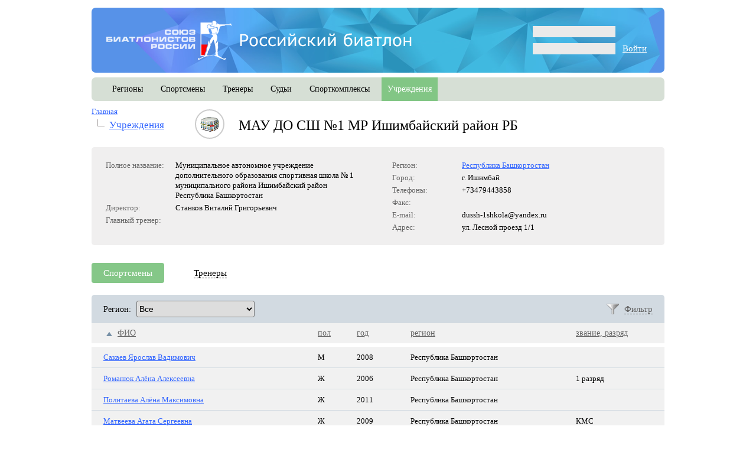

--- FILE ---
content_type: text/html; charset=utf-8
request_url: http://base.biathlonrus.com/institution/card/sort/fullname_up/id/6CEA7376-7F1E-4787-8C6D-237ADECE913B/show_tab/athlete_list
body_size: 11517
content:
<!DOCTYPE html PUBLIC "-//W3C//DTD XHTML 1.0 Strict//EN" "http://www.w3.org/TR/xhtml1/DTD/xhtml1-strict.dtd">
<html>
  <head>
      <meta http-equiv="Content-Type" content="text/html; charset=utf-8" />
      <meta name="title" content="Российский биатлон" />
<meta name="language" content="ru" />
      <title>Российский биатлон</title>
      <link rel="shortcut icon" href="/favicon.ico" />
      <link rel="stylesheet" type="text/css" media="screen" href="/css/jquery-ui.css?20110117" />
<link rel="stylesheet" type="text/css" media="screen" href="/css/ui-override.css?20110117" />
<link rel="stylesheet" type="text/css" media="screen" href="/css/main.css?201305272" />
<link rel="stylesheet" type="text/css" media="screen" href="/css/rounded.css?20130104" />
<link rel="stylesheet" type="text/css" media="screen" href="/css/person.css?20101103" />
<link rel="stylesheet" type="text/css" media="screen" href="/css/search.css?20101103" />
<link rel="stylesheet" type="text/css" media="screen" href="/css/institution.css?20101103" />
<link rel="stylesheet" type="text/css" media="screen" href="/css/card.css?20101103" />

      <!--[if ie 7]><link rel="stylesheet" type="text/css" media="screen" href="/css/ie7.css" />
<![endif]-->
      <!--[if ie 8]><link rel="stylesheet" type="text/css" media="screen" href="/css/ie8.css" />
<![endif]-->

      <script type="text/javascript" src="/js/jquery-1.9.1.min.js?201009221"></script>
<script type="text/javascript" src="/js/jquery-ui-1.9.2.custom.js?201009221"></script>
<script type="text/javascript" src="/js/jquery.browser.js"></script>
<script type="text/javascript" src="/js/main.js?20101103"></script>

  </head>
  <body>
    <div class="content main-width">
      <div class="header">
        
            <div class="login_form f_right">
      <form name="loginForm" method="post" action="http://base.biathlonrus.com/user/login?1768436156">
        <p class="error">&nbsp;</p>
          
        <div class="field login"><input type="text" name="user_name" value=""/></div>
        
        <div class="field password"><input type="password" name="user_psw"/>&nbsp;&nbsp;&nbsp;&nbsp;<a href='javascript:document.loginForm.submit()' class=white>Войти</a></div>
      </form>
    </div>

        <div class="l-height_reset" style='margin: 13px 0 13px 25px;'>
          <a href="/" title="Главная"><img src='/images/logo_new.png' title='Союз биатлонистов России'/></a>
        </div>

      </div>

      <div class="overhid main_menu">
  
        <div class="menu_item f_left non_active_cell">
      <a href="/region">регионы</a>    </div>
        <div class="menu_item f_left non_active_cell">
      <a href="/athlete">спортсмены</a>    </div>
        <div class="menu_item f_left non_active_cell">
      <a href="/coach">тренеры</a>    </div>
        <div class="menu_item f_left non_active_cell">
      <a href="/referee">судьи</a>    </div>
        <div class="menu_item f_left non_active_cell">
      <a href="/sportcomplex">спорткомплексы</a>    </div>
        <div class="menu_item f_left active_cell">
      <a href="/institution">учреждения</a>    </div>
        
    <!--<a id="assistant_link" class="f_right" href="#assistant"><img src="/images/assistant_icon.png"/></a>-->
    
</div>

<div class="breadcrumbs f_left">
  <ul class="level-1">
    <li>
      <a href="/">Главная</a>      
      <ul class="level-2">
        <li><a href="/institution">учреждения</a></li>
      </ul>
    </li>
  </ul>
</div>

      
<div class="card localorg">

<div class="card-title f_left overhid">
  <div class="f_left icon"><img src="/images/institution_icon32.png" /></div>
  <div class="f_left name">МАУ ДО  СШ №1 МР Ишимбайский район РБ</div>
</div>
<br clear="all" />

  <div class="lgray_rounded head card-head">
            <div class="container overhid">
              <div class="column column-1 f-left">
                <div class="container">
                  <table class="pair-list">
                    <tr>
                      <td class="label">Полное название:</td>
                      <td class="value">Муниципальное автономное учреждение дополнительного образования  спортивная школа № 1 муниципального района Ишимбайский район Республика Башкортостан</td>
                    </tr>
                  
                    <tr>
                      <td class="label">Директор:</td>
                      <td class="value">Станков Виталий Григорьевич      </td>
                    </tr>
                    
                    <tr>
                      <td class="label">Главный тренер:</td>
                      <td class="value">      </td>
                    </tr>
                    
                                        
                  </table>
                </div>
              </div>
              
              <div class="column column-2 f-left">
                <div class="container">
                  <table class="pair-list">
                    <tr>
                      <td class="label">Регион:</td>
                      <td class="value"><a href="/region/details/id/37422CA7-73B3-4570-8383-9FCE277A1DB8">Республика Башкортостан</a></td>
                    </tr>
                    
                    <tr>
                      <td class="label">Город:</td>
                      <td class="value">г. Ишимбай</td>
                    </tr>
                    
                    <tr>
                      <td class="label">Телефоны:</td>
                      <td class="value">+73479443858</td>
                    </tr>
                    
                    <tr>
                      <td class="label">Факс:</td>
                      <td class="value"></td>
                    </tr>
                    
                    <tr>
                      <td class="label">E-mail:</td>
                      <td class="value">dussh-1shkola@yandex.ru</td>
                    </tr>
                    
                    <tr>
                      <td class="label">Адрес:</td>
                      <td class="value">ул. Лесной проезд 1/1</td>
                    </tr>
                  </table>
                </div>
              </div>
            </div>
  </div>
  
		<br /><br />
		<div id="institution_tabs" class="standard_tabs ui-tabs">
			<ul class="ui-tabs-nav">
            				<li class="ui-state-default ui-state-active ui-tabs-selected">
					<div class="container">
                        <a href="/institution/card/id/6CEA7376-7F1E-4787-8C6D-237ADECE913B/show_tab/athlete_list">Спортсмены</a>
                    </div>
				</li>
            				<li class="ui-state-default">
					<div class="container">
                        <a href="/institution/card/id/6CEA7376-7F1E-4787-8C6D-237ADECE913B/show_tab/coach_list">Тренеры</a>
                    </div>
				</li>
                        </ul>
              <div id="athlete_list_page" class="tab_page">
              

<div class="sheet">
  <div class="ui-tabs ui-widget ui-widget-content standard_tabs normal_link">
          <div class="filter overhid">
	<div class="container">
		<div class="f-right show_filter">
			<a href="#" class="interactive" id="filter_form_show" onclick="filterFormShowClick(); return false;">Фильтр</a>
		</div>
    <form action="/institution/card/sort/fullname_up/id/6CEA7376-7F1E-4787-8C6D-237ADECE913B/show_tab/athlete_list" method="post" class="filter"><label for="filter_region_2">Регион:</label>&nbsp;&nbsp;
		<select name="region" id="filter_region_2" onchange="this.form.submit()">
			<option value="0">Все</option>
							<option value="C9ADA297-5D7E-466A-A3B8-5BDEF419A40E">Республика Алтай</option>
								<option value="37422CA7-73B3-4570-8383-9FCE277A1DB8">Республика Башкортостан</option>
								<option value="9D9A99D7-3068-4A4A-9D96-55AC0E035961">Республика Бурятия</option>
								<option value="C52153A0-26B6-450C-9568-6EB640395ABC">Республика Карелия</option>
								<option value="A3BF3FC3-2D87-49D1-9A3C-8F91FDB203FB">Республика Коми</option>
								<option value="EDF1D733-FB2B-4B42-A134-1AE1D9751BFD">Республика Марий Эл</option>
								<option value="3A0BE32D-C1C3-44BA-9CC3-68F44F41720D">Республика Мордовия</option>
								<option value="1D55EDC9-F8CC-48E4-904D-E28B46A94E6F">Республика Саха (Якутия)</option>
								<option value="1E45F8D6-1F90-48F7-B364-F96D0F19B64B">Республика Татарстан</option>
								<option value="D5DAED38-8869-42E3-8F37-64674543F3E6">Удмуртская Республика</option>
								<option value="9F601AE3-7592-4CF8-8BFC-117C53CA7F51">Чувашская Республика</option>
								<option value="E20581BF-4F81-473D-AD2B-B5435BC0D7B8">Алтайский край</option>
								<option value="772D5A49-1C45-445B-A42D-59EA5E524987">Забайкальский край</option>
								<option value="8548DD42-324B-470C-8523-D7BA747E1F31">Камчатский край</option>
								<option value="661C7E16-F676-442D-B370-9053A2668B31">Краснодарский край</option>
								<option value="D66CACCA-2482-47E3-A0CA-C8FF433A1951">Красноярский край</option>
								<option value="4E2E6E56-B78C-428B-98CA-5588A8573DBC">Пермский край</option>
								<option value="2AF4B3BA-0245-45D5-8F65-46B06D075D2A">Хабаровский край</option>
								<option value="D4EB7BAE-D0C1-42B2-BBF2-035E81C014C6">Амурская область</option>
								<option value="43209699-4613-415D-ADEC-4FB54DDEDA43">Архангельская область</option>
								<option value="A6FCEE40-270C-420D-80FC-AE817BACD124">Владимирская область</option>
								<option value="97EA0B98-FFBE-4166-8552-3267817AA808">Вологодская область</option>
								<option value="F670BD17-0385-4580-BE19-D9A0E3FCC034">Воронежская область</option>
								<option value="73AD218C-2B02-4E01-AA8D-916EB6A6CF3B">Ивановская область</option>
								<option value="6757EBEE-2A72-4FCA-9AEB-F186A5388A7A">Иркутская область</option>
								<option value="B1A18904-0FAA-4AD4-8088-99E1AFF13A26">Калужская область</option>
								<option value="16B9653E-2D5E-4132-8007-09D2723D46EE">Кемеровская область-Кузбасс</option>
								<option value="F7F2CAE8-3E22-49C1-B6B9-DE1FFF03ED97">Кировская область</option>
								<option value="DB50F8D6-E6BD-4E2B-8714-6234CFD9E167">Костромская область</option>
								<option value="C0A4A07E-4BD8-4C76-9228-BF80BA65F3B0">Курганская область</option>
								<option value="6FE1B5D8-C1DC-4C0E-B62A-E1B8AABC6C82">Ленинградская область</option>
								<option value="D854483E-3BC9-4903-A64D-21055580F2B0">Московская область</option>
								<option value="C2A6E75F-05C5-4187-8076-69D5BC171F76">Мурманская область</option>
								<option value="499CDD5B-CE7E-440F-B9BD-E9D2427F0E1D">Нижегородская область</option>
								<option value="E902F413-3D55-4D05-BD11-2326BF58D5B3">Новгородская область</option>
								<option value="F83E1A60-5986-4BF5-973D-3F50A06FA3CF">Новосибирская область</option>
								<option value="BCB93D5F-B123-4574-8995-F16113AC4C68">Омская область</option>
								<option value="C606D798-1567-44D6-9DB2-73FCFC035A5A">Оренбургская область</option>
								<option value="9E0DEF3A-3DEB-42D8-871F-C47BDFEA817F">Орловская область</option>
								<option value="C77BC0D0-DC17-4D68-B56C-175DB2AC9A1B">Псковская область</option>
								<option value="633BCEE4-300C-4B70-AE1E-C25E423035DE">Рязанская область</option>
								<option value="3C929218-467F-450F-9567-9958F1B816A8">Самарская область</option>
								<option value="480E302A-BA5B-48C5-991E-553EEC44C5BA">Саратовская область</option>
								<option value="27ED7818-742C-4263-8C45-AF631519765B">Сахалинская область</option>
								<option value="8611F057-A0B7-4219-9092-F0ABECF7C2EF">Свердловская область</option>
								<option value="0EE36D08-BDBE-49AC-BF99-9E66546E523C">Смоленская область</option>
								<option value="CB3BD28C-693A-4287-8B6C-99FE3CE40143">Тамбовская область</option>
								<option value="824D8730-1F86-4E2B-A588-500ED656C4E2">Томская область</option>
								<option value="D1ECEAC3-17BE-4BF4-9E9D-07FE90DF96B2">Тюменская область</option>
								<option value="AB1BD8F5-E3EA-4555-B74A-CC7B77F37E1E">Ульяновская область</option>
								<option value="8D8D4A25-FC68-468D-937C-3E64DC03127E">Челябинская область</option>
								<option value="04FFED95-08E4-4375-8A70-66D5E5F7E556">Ярославская область</option>
								<option value="6CAFC666-E8F9-47E0-BCB2-17742ADC9770">Москва</option>
								<option value="BC2B71DF-4769-44EE-A159-059C1B3191AD">Санкт-Петербург</option>
								<option value="F1A6C9EA-CC41-4CAD-90C4-8959A929220D">ХМАО-Югра</option>
								<option value="7D386302-D724-4085-8F1F-6B906E8B5EFB">Ямало-Ненецкий автономный округ</option>
						</select>
	</form>
                                                        
    </div>
</div>

                        
<div class="filter_form" id="filter_form" style="display: none;">
  <div class="container">
    <h2>Фильтр: выбор по параметрам</h2>
  </div>
  <div class="lgray_rounded">
    <div class="container">
      <form id="filter2" class="filter" action="/institution/card/sort/fullname_up/id/6CEA7376-7F1E-4787-8C6D-237ADECE913B/show_tab/athlete_list" method="post">
        <table>
                    <tr>
            <td class="label"><label for="filter_region">Регион:</label></td>
            
            <td class="input">
              <select name="region" id="filter_region">
                <option value="0">Все</option>
                
                                <option value="C9ADA297-5D7E-466A-A3B8-5BDEF419A40E">Республика Алтай</option>
                                <option value="37422CA7-73B3-4570-8383-9FCE277A1DB8">Республика Башкортостан</option>
                                <option value="9D9A99D7-3068-4A4A-9D96-55AC0E035961">Республика Бурятия</option>
                                <option value="C52153A0-26B6-450C-9568-6EB640395ABC">Республика Карелия</option>
                                <option value="A3BF3FC3-2D87-49D1-9A3C-8F91FDB203FB">Республика Коми</option>
                                <option value="EDF1D733-FB2B-4B42-A134-1AE1D9751BFD">Республика Марий Эл</option>
                                <option value="3A0BE32D-C1C3-44BA-9CC3-68F44F41720D">Республика Мордовия</option>
                                <option value="1D55EDC9-F8CC-48E4-904D-E28B46A94E6F">Республика Саха (Якутия)</option>
                                <option value="1E45F8D6-1F90-48F7-B364-F96D0F19B64B">Республика Татарстан</option>
                                <option value="D5DAED38-8869-42E3-8F37-64674543F3E6">Удмуртская Республика</option>
                                <option value="9F601AE3-7592-4CF8-8BFC-117C53CA7F51">Чувашская Республика</option>
                                <option value="E20581BF-4F81-473D-AD2B-B5435BC0D7B8">Алтайский край</option>
                                <option value="772D5A49-1C45-445B-A42D-59EA5E524987">Забайкальский край</option>
                                <option value="8548DD42-324B-470C-8523-D7BA747E1F31">Камчатский край</option>
                                <option value="661C7E16-F676-442D-B370-9053A2668B31">Краснодарский край</option>
                                <option value="D66CACCA-2482-47E3-A0CA-C8FF433A1951">Красноярский край</option>
                                <option value="4E2E6E56-B78C-428B-98CA-5588A8573DBC">Пермский край</option>
                                <option value="2AF4B3BA-0245-45D5-8F65-46B06D075D2A">Хабаровский край</option>
                                <option value="D4EB7BAE-D0C1-42B2-BBF2-035E81C014C6">Амурская область</option>
                                <option value="43209699-4613-415D-ADEC-4FB54DDEDA43">Архангельская область</option>
                                <option value="A6FCEE40-270C-420D-80FC-AE817BACD124">Владимирская область</option>
                                <option value="97EA0B98-FFBE-4166-8552-3267817AA808">Вологодская область</option>
                                <option value="F670BD17-0385-4580-BE19-D9A0E3FCC034">Воронежская область</option>
                                <option value="73AD218C-2B02-4E01-AA8D-916EB6A6CF3B">Ивановская область</option>
                                <option value="6757EBEE-2A72-4FCA-9AEB-F186A5388A7A">Иркутская область</option>
                                <option value="B1A18904-0FAA-4AD4-8088-99E1AFF13A26">Калужская область</option>
                                <option value="16B9653E-2D5E-4132-8007-09D2723D46EE">Кемеровская область-Кузбасс</option>
                                <option value="F7F2CAE8-3E22-49C1-B6B9-DE1FFF03ED97">Кировская область</option>
                                <option value="DB50F8D6-E6BD-4E2B-8714-6234CFD9E167">Костромская область</option>
                                <option value="C0A4A07E-4BD8-4C76-9228-BF80BA65F3B0">Курганская область</option>
                                <option value="6FE1B5D8-C1DC-4C0E-B62A-E1B8AABC6C82">Ленинградская область</option>
                                <option value="D854483E-3BC9-4903-A64D-21055580F2B0">Московская область</option>
                                <option value="C2A6E75F-05C5-4187-8076-69D5BC171F76">Мурманская область</option>
                                <option value="499CDD5B-CE7E-440F-B9BD-E9D2427F0E1D">Нижегородская область</option>
                                <option value="E902F413-3D55-4D05-BD11-2326BF58D5B3">Новгородская область</option>
                                <option value="F83E1A60-5986-4BF5-973D-3F50A06FA3CF">Новосибирская область</option>
                                <option value="BCB93D5F-B123-4574-8995-F16113AC4C68">Омская область</option>
                                <option value="C606D798-1567-44D6-9DB2-73FCFC035A5A">Оренбургская область</option>
                                <option value="9E0DEF3A-3DEB-42D8-871F-C47BDFEA817F">Орловская область</option>
                                <option value="C77BC0D0-DC17-4D68-B56C-175DB2AC9A1B">Псковская область</option>
                                <option value="633BCEE4-300C-4B70-AE1E-C25E423035DE">Рязанская область</option>
                                <option value="3C929218-467F-450F-9567-9958F1B816A8">Самарская область</option>
                                <option value="480E302A-BA5B-48C5-991E-553EEC44C5BA">Саратовская область</option>
                                <option value="27ED7818-742C-4263-8C45-AF631519765B">Сахалинская область</option>
                                <option value="8611F057-A0B7-4219-9092-F0ABECF7C2EF">Свердловская область</option>
                                <option value="0EE36D08-BDBE-49AC-BF99-9E66546E523C">Смоленская область</option>
                                <option value="CB3BD28C-693A-4287-8B6C-99FE3CE40143">Тамбовская область</option>
                                <option value="824D8730-1F86-4E2B-A588-500ED656C4E2">Томская область</option>
                                <option value="D1ECEAC3-17BE-4BF4-9E9D-07FE90DF96B2">Тюменская область</option>
                                <option value="AB1BD8F5-E3EA-4555-B74A-CC7B77F37E1E">Ульяновская область</option>
                                <option value="8D8D4A25-FC68-468D-937C-3E64DC03127E">Челябинская область</option>
                                <option value="04FFED95-08E4-4375-8A70-66D5E5F7E556">Ярославская область</option>
                                <option value="6CAFC666-E8F9-47E0-BCB2-17742ADC9770">Москва</option>
                                <option value="BC2B71DF-4769-44EE-A159-059C1B3191AD">Санкт-Петербург</option>
                                <option value="F1A6C9EA-CC41-4CAD-90C4-8959A929220D">ХМАО-Югра</option>
                                <option value="7D386302-D724-4085-8F1F-6B906E8B5EFB">Ямало-Ненецкий автономный округ</option>
                              </select>
            </td>
          </tr>
                                                                  
          
          
                                                                  
          
                                                                  
          
          
                                                                  
          
                    <tr>
            <td class="label"><label for="filter_rang">Спортивный разряд:</label></td>
            
            <td class="input">
              <select name="rank" id="filter_rang">
                <option value="0">Все</option>
                
                                                    
                <option value="1">1 разряд</option>
                                                    
                <option value="2">КМС</option>
                                                    
                <option value="3">МС</option>
                                                    
                <option value="4">МСМК</option>
                                                    
                <option value="5">ЗМС</option>
                              </select>
             </td>
          </tr>
                                                                  
          
                                                                  
          
                                                                  
          
                                                                  
          
                                                                  
          
          
                    <tr>
            <td class="label"><label for="filter_gender">Пол:</label></td>
            
            <td class="input">
              <select name="sex" id="filter_gender">
                <option value="0">Все</option>
                <option value="1">мужчины</option>
                <option value="2">женщины</option>
              </select>
            </td>
          </tr>
                                                                  
          
                    <tr>
            <td class="label"><label for="filter_agecat">Возрастная категория:</label></td>
            
            <td class="input">
              <select name="agecat" id="filter_agecat">
                <option value="0">Все</option>
                
                                                    
                <option value="1">мужчины, женщины</option>
                                                    
                <option value="2">юниоры, юниорки</option>
                                                    
                <option value="31">юноши, девушки (старший возраст)</option>
                                                    
                <option value="32">юноши, девушки (средний возраст)</option>
                                                    
                <option value="33">юноши, девушки (младший возраст)</option>
                              </select>
            </td>
          </tr>
                                                                  
          
                    <tr>
            <td class="label"><label for="filter_year">Год:</label></td>
            
            <td class="input">
              <select name="year" id="filter_year">
                <option value="0">Все</option>
                
                              </select>
            </td>
          </tr>
                                                                  
          
                  </table>
      </form>
    </div>
  </div>
</div>        <table class="sheet">
      <tr class="sheet_head sort">
                <th>
          
          
          <a class="sort_up" href="/institution/card/sort/fullname_down/id/6CEA7376-7F1E-4787-8C6D-237ADECE913B/show_tab/athlete_list">ФИО</a>
          
                  </th>
                <th>
          
          
          <a href="/institution/card/sort/sex_down/id/6CEA7376-7F1E-4787-8C6D-237ADECE913B/show_tab/athlete_list">пол</a>
          
                  </th>
                <th>
          
          
          <a href="/institution/card/sort/year_down/id/6CEA7376-7F1E-4787-8C6D-237ADECE913B/show_tab/athlete_list">год</a>
          
                  </th>
                <th>
          
          
          <a href="/institution/card/sort/region_down/id/6CEA7376-7F1E-4787-8C6D-237ADECE913B/show_tab/athlete_list">регион</a>
          
                  </th>
                <th>
          
          
          <a href="/institution/card/sort/rank_down/id/6CEA7376-7F1E-4787-8C6D-237ADECE913B/show_tab/athlete_list">звание, разряд</a>
          
                  </th>
              </tr>

      <tr class="top_spacer"></tr>
                              	                <tr onclick="sheetRowClick('/athlete/card/id/EA1F6BB1-8FDB-4F8F-8536-F0905631CCFE');">
                                  <td class="nowrap">
                        <a title="Просмотреть карточку" href="/athlete/card/id/EA1F6BB1-8FDB-4F8F-8536-F0905631CCFE">Сакаев Ярослав Вадимович</a>                        </td>
                                  <td>
                        М                        </td>
                                  <td>
                        2008                        </td>
                                  <td>
                        Республика Башкортостан                        </td>
                                  <td>
                                                </td>
                  </tr>
                              	                <tr onclick="sheetRowClick('/athlete/card/id/EEDF61EA-C01C-4A23-815C-081B9B34A630');">
                                  <td class="nowrap">
                        <a title="Просмотреть карточку" href="/athlete/card/id/EEDF61EA-C01C-4A23-815C-081B9B34A630">Романюк Алёна Алексеевна</a>                        </td>
                                  <td>
                        Ж                        </td>
                                  <td>
                        2006                        </td>
                                  <td>
                        Республика Башкортостан                        </td>
                                  <td>
                        1 разряд                        </td>
                  </tr>
                              	                <tr onclick="sheetRowClick('/athlete/card/id/BBD29E98-18EC-4B59-9C19-4F4B8E41DFD0');">
                                  <td class="nowrap">
                        <a title="Просмотреть карточку" href="/athlete/card/id/BBD29E98-18EC-4B59-9C19-4F4B8E41DFD0">Политаева Алёна Максимовна</a>                        </td>
                                  <td>
                        Ж                        </td>
                                  <td>
                        2011                        </td>
                                  <td>
                        Республика Башкортостан                        </td>
                                  <td>
                                                </td>
                  </tr>
                              	                <tr onclick="sheetRowClick('/athlete/card/id/40C164A2-EBD2-4352-90EB-4CD01574D203');">
                                  <td class="nowrap">
                        <a title="Просмотреть карточку" href="/athlete/card/id/40C164A2-EBD2-4352-90EB-4CD01574D203">Матвеева Агата Сергеевна</a>                        </td>
                                  <td>
                        Ж                        </td>
                                  <td>
                        2009                        </td>
                                  <td>
                        Республика Башкортостан                        </td>
                                  <td>
                        КМС                        </td>
                  </tr>
                              	                <tr onclick="sheetRowClick('/athlete/card/id/D71B9CA9-8ECF-4156-98CF-E417516FBF36');">
                                  <td class="nowrap">
                        <a title="Просмотреть карточку" href="/athlete/card/id/D71B9CA9-8ECF-4156-98CF-E417516FBF36">Клеина Ариадна Александровна</a>                        </td>
                                  <td>
                        Ж                        </td>
                                  <td>
                        2008                        </td>
                                  <td>
                        Республика Башкортостан                        </td>
                                  <td>
                                                </td>
                  </tr>
                              	                <tr onclick="sheetRowClick('/athlete/card/id/4D2D2C6D-1812-4118-9A66-6C0623BECA0F');">
                                  <td class="nowrap">
                        <a title="Просмотреть карточку" href="/athlete/card/id/4D2D2C6D-1812-4118-9A66-6C0623BECA0F">Ишбердин Роберт Ильшатович</a>                        </td>
                                  <td>
                        М                        </td>
                                  <td>
                        2009                        </td>
                                  <td>
                        Республика Башкортостан                        </td>
                                  <td>
                        КМС                        </td>
                  </tr>
                              	                <tr onclick="sheetRowClick('/athlete/card/id/C9A6AE44-02CC-438A-984A-399C12D0ED20');">
                                  <td class="nowrap">
                        <a title="Просмотреть карточку" href="/athlete/card/id/C9A6AE44-02CC-438A-984A-399C12D0ED20">Зуева Мария Александровна</a>                        </td>
                                  <td>
                        Ж                        </td>
                                  <td>
                        2012                        </td>
                                  <td>
                        Республика Башкортостан                        </td>
                                  <td>
                                                </td>
                  </tr>
                              	                <tr onclick="sheetRowClick('/athlete/card/id/9DEC1AA7-028A-4BE2-A370-9CBE82E4AD30');">
                                  <td class="nowrap">
                        <a title="Просмотреть карточку" href="/athlete/card/id/9DEC1AA7-028A-4BE2-A370-9CBE82E4AD30">Зуев Максим Александрович</a>                        </td>
                                  <td>
                        М                        </td>
                                  <td>
                        2009                        </td>
                                  <td>
                        Республика Башкортостан                        </td>
                                  <td>
                                                </td>
                  </tr>
                              	                <tr onclick="sheetRowClick('/athlete/card/id/AE82F906-6F19-4993-A2C3-DC36734279A8');">
                                  <td class="nowrap">
                        <a title="Просмотреть карточку" href="/athlete/card/id/AE82F906-6F19-4993-A2C3-DC36734279A8">Зайнуллина Индира Ильшатовна</a>                        </td>
                                  <td>
                        Ж                        </td>
                                  <td>
                        2009                        </td>
                                  <td>
                        Республика Башкортостан                        </td>
                                  <td>
                                                </td>
                  </tr>
                              	                <tr onclick="sheetRowClick('/athlete/card/id/5C199A4C-48D8-475C-A15A-2FCDE6ED002A');">
                                  <td class="nowrap">
                        <a title="Просмотреть карточку" href="/athlete/card/id/5C199A4C-48D8-475C-A15A-2FCDE6ED002A">Зайнетдинов Эмиль Рустамович</a>                        </td>
                                  <td>
                        М                        </td>
                                  <td>
                        2009                        </td>
                                  <td>
                        Республика Башкортостан                        </td>
                                  <td>
                                                </td>
                  </tr>
                              	                <tr onclick="sheetRowClick('/athlete/card/id/A2CC8ABA-5EA3-40AD-AA07-CA80DACAA9C0');">
                                  <td class="nowrap">
                        <a title="Просмотреть карточку" href="/athlete/card/id/A2CC8ABA-5EA3-40AD-AA07-CA80DACAA9C0">Горюшина Екатерина Андреевна</a>                        </td>
                                  <td>
                        Ж                        </td>
                                  <td>
                        2011                        </td>
                                  <td>
                        Республика Башкортостан                        </td>
                                  <td>
                                                </td>
                  </tr>
                              	                <tr onclick="sheetRowClick('/athlete/card/id/D53B2A05-24ED-4620-B45D-07D191EFCD04');">
                                  <td class="nowrap">
                        <a title="Просмотреть карточку" href="/athlete/card/id/D53B2A05-24ED-4620-B45D-07D191EFCD04">Гимазитдинова Дилара Ильдаровна</a>                        </td>
                                  <td>
                        Ж                        </td>
                                  <td>
                        2009                        </td>
                                  <td>
                        Республика Башкортостан                        </td>
                                  <td>
                                                </td>
                  </tr>
                              	                <tr onclick="sheetRowClick('/athlete/card/id/7EEE337A-A7E2-4071-A1B5-1615E17DF16C');">
                                  <td class="nowrap">
                        <a title="Просмотреть карточку" href="/athlete/card/id/7EEE337A-A7E2-4071-A1B5-1615E17DF16C">Галикаева Лейла Ильшатовна</a>                        </td>
                                  <td>
                        Ж                        </td>
                                  <td>
                        2008                        </td>
                                  <td>
                        Республика Башкортостан                        </td>
                                  <td>
                                                </td>
                  </tr>
                              	                <tr onclick="sheetRowClick('/athlete/card/id/FEF80384-F430-4506-843D-042D32D74CA1');">
                                  <td class="nowrap">
                        <a title="Просмотреть карточку" href="/athlete/card/id/FEF80384-F430-4506-843D-042D32D74CA1">Арсланов Ильяс Ильдарович</a>                        </td>
                                  <td>
                        М                        </td>
                                  <td>
                        2009                        </td>
                                  <td>
                        Республика Башкортостан                        </td>
                                  <td>
                                                </td>
                  </tr>
                              	                <tr onclick="sheetRowClick('/athlete/card/id/D2813C62-E251-43CC-B2A7-BDA7CAAFA0E7');">
                                  <td class="nowrap">
                        <a title="Просмотреть карточку" href="/athlete/card/id/D2813C62-E251-43CC-B2A7-BDA7CAAFA0E7">Альмухаметова Асель Вадимовна</a>                        </td>
                                  <td>
                        Ж                        </td>
                                  <td>
                        2011                        </td>
                                  <td>
                        Республика Башкортостан                        </td>
                                  <td>
                                                </td>
                  </tr>
                              	                <tr onclick="sheetRowClick('/athlete/card/id/CFBAAAB0-02CE-4D50-8DA6-6CF3B59BD755');">
                                  <td class="nowrap">
                        <a title="Просмотреть карточку" href="/athlete/card/id/CFBAAAB0-02CE-4D50-8DA6-6CF3B59BD755">Абдуллаева Алия Ильдусовна</a>                        </td>
                                  <td>
                        Ж                        </td>
                                  <td>
                        2010                        </td>
                                  <td>
                        Республика Башкортостан                        </td>
                                  <td>
                                                </td>
                  </tr>
          </table>

      </div>
</div>
              </div>
        </div>
	
</div>      
      <div id="footer_place"></div>
    </div>

    <div class="footer main-width">
      <div class="last-updated">
            </div>

              <div class="container">
                <div class="menu">
                  <a href="/region">регионы</a>&nbsp;&nbsp;|&nbsp;&nbsp;<a href="/athlete">спортсмены</a>&nbsp;&nbsp;|&nbsp;&nbsp;<a href="/coach">тренеры</a>&nbsp;&nbsp;|&nbsp;&nbsp;<a href="/referee">судьи</a>&nbsp;&nbsp;|&nbsp;&nbsp;<a href="/sportcomplex">спорткомплексы</a>&nbsp;&nbsp;|&nbsp;&nbsp;<span>учреждения</span>                </div>

                <p>&copy; <a href="http://www.biathlonrus.com/">Союз Биатлонистов России</a>, 2010 &ndash; 2026</p>
                <br/>
                <table width="100%"><tr><td>
                  <p>Все права защищены.<br/>При использовании материалов ссылка на сайт <a href="http://base.biathlonrus.com/">base.biathlonrus.com</a> обязательна.</p>
                </td>
				<td align=right valign=bottom><a href="http://www.vsv.ru/" class="dev link-none-decor">Разработка сайта:</a> <a href="http://www.vsv.ru/" class="dev">VSV.Ru</a></td></tr></table>

                              </div>
    </div>

    <div id="assistant">
      <div id="assistant_tabs" class="standard_tabs operate-this-tabs">
        <div class="container">
		<ul class="window_menu">
          <li>
            <div class="container">
				<a href="#authorization_page">Авторизация</a>
            </div>
          </li>
          <li>
            <div class="container">
				<a href="#blank_page">Заполнить анкету</a>
            </div>
          </li>
          <li>
            <div class="container">
				<a href="#password_page">Получить пароль</a>
            </div>
          </li>
          <li>
            <div class="container">
				<a href="#about_page">О проекте</a>
            </div>
          </li>
        </ul>
		</div>

        <div id="authorization_page" class="tab_page">
          <div class="lgray_rounded">
	<div class="container">
		<p>Для того, чтобы авторизоваться на сайте, используйте e-mail, который вы указали при заполнении анкеты, и свой пароль. <br />После авторизации вы сможете формировать заявки на изменение данных.</p>
		
		<div class="overhid">
			<div class="f_left" style="width: 450px;">
				<p class="note">Если у вас нет пароля для доступа к сайту (либо он утерян), вы можете установить новый. <br />Для этого воспользуйтесь формой "<span class="interactive link-color" onclick="$('#assistant_tabs').tabs('select', 'password_page');">Получить пароль</span>".</p>
			</div>
			<div class="f-left" style="width: 450px;">  
				<p class="note">Если вы не нашли на сайте информацию о себе, вы можете <span class="interactive link-color" onclick="$('#assistant_tabs').tabs('select', 'blank_page');">заполнить анкету</span> (файл в формате MS Excel). Представленная информация будет проверена операторами базы данных СБР и, в случае положительного решения, опубликована на сайте.</p>
			</div>
		</div>
	</div>
</div>
        </div>
        <div id="blank_page" class="tab_page">
          <div class="xls_file">
  <div class="lgray_rounded">
    <div class="container overhid">
		<div class="column_1 f_left">
		  <a title="Скачать анкету" href="/files/xls/newbiathlete.xls">Для спортсмена</a><br />
		  <a title="Скачать анкету" href="/files/xls/newcoach.xls">Для тренера</a><br />
		  <a title="Скачать анкету" href="/files/xls/newjud.xls">Для судьи</a><br />
		  <a title="Скачать анкету" href="/files/xls/newsport.xls">Для учреждения</a><br />
		  <a title="Скачать анкету" href="/files/xls/newregion.xls">Для региональной организации</a><br />
		</div>
		<div class="column_2 f_left">
		  <p>Для того, чтобы добавить информацию в базу данных, скачайте анкету (файл в формате MS Excel), заполните ее и отправьте в СБР.</p>
		  <p>Заполненные анкеты высылайте на адрес <a href="mailto:ankety@biathlonrus.com">ankety@biathlonrus.com</a></p>
		  <p><a href="http://biathlonrus.com/news/2013/47318/" target=_blank>Инструкция по заполнению анкет</a> опубликована на официальном сайте СБР.</p>
		</div>
	</div>
	<br />
  </div>
</div>        </div>
        <div id="password_page" class="tab_page">
                    <div class="lgray_rounded passwd_form">
                    <div class="container">
					
					<p class="form_description">Обратите внимание: адрес e-mail должен совпадать с тем, который указан в вашей анкете в базе данных СБР.</p>
					
                      <form action="/user/identify" method="post" name="new_pass_request">
                        <table class="pair-list">
                          <tr>
                            <td class="gray-color td-label col1" align=right>E-mail:</td>
                            <td class="value col2"><input type="text" name="user[e_mail]" id="user_e_mail"/></td>
							<td rowspan=3 class="value col3"><textarea name="user[mess]" id="user_mess" placeholder='Сообщение для СБР'></textarea></td>
                          </tr>
                          <tr>
                            <td class="td-label gray-color" align=right>ФИО:</td>
                            <td class="value"><input type="text" name="user[fio]" id="user_fio"/></td>
                          </tr>
                          <tr>
                            <td class="td-label gray-color" align=right>Контактный телефон:</td>
                            <td class="value"><input type="text" name="user[phone]" id="user_phone"/></td>
                          </tr>
                        </table>
						<input type="submit" value="Запросить пароль"/>
                      </form>
                    </div>
          </div>
        </div>
        <div id="about_page" class="tab_page">
          <div class="lgray_rounded">
	<div class="container overhid">
		<div class="f_left" style="width: 530px; padding-right: 50px;">
			<h2>О проекте</h2>
			<p>
  Base.BiathlonRus.com создан специально для отображения информации, хранящейся в единой электронной базе данных "Российский биатлон". Информация, представленная на сайте, носит официальный характер.
</p>

<p>
	Все вопросы и замечания направляйте по адресу: <a href="mailto:ankety@biathlonrus.com">ankety@biathlonrus.com</a>
</p>		</div>
		<div class="f_left" style="width: 350px;">
			<h2>Контакты</h2>
			<p>
    Адрес: 119991, г. Москва, Лужнецкая набережная 8.<br/>
    Телефон: +7 (495) 725-46-75<br/>
    Факс: +7 (495) 637-06-13
</p>		</div>
	</div>
</div>        </div>

      </div>
    </div>

    <div id="short_info_loader"></div>
  </body>
</html>


--- FILE ---
content_type: text/css
request_url: http://base.biathlonrus.com/css/rounded.css?20130104
body_size: 576
content:
@CHARSET "UTF-8";

.rounded-side-center,
.rounded-corner { height: 100%; }

.rounded-corner-left { float: left; }
.rounded-corner-right { float: right; }

.rounded-body { overflow-y: hidden; }

.rounded-4-4 > .rounded-side  { height: 4px; }
.rounded-4-4 > .rounded-side .rounded-corner { width: 4px; }
.rounded-4-4 > .rounded-side .rounded-side-center { margin: 0 4px; }

/* white */
.rounded-4-4.rounded-white > .rounded-body,
.rounded-4-4.rounded-white > .rounded-side .rounded-side-center { background-color: white; }
.rounded-4-4.rounded-white > .rounded-side-top .rounded-corner-left { background-image: url(/images/rounded_4-4_white_tl.png); }
.rounded-4-4.rounded-white > .rounded-side-top .rounded-corner-right { background-image: url(/images/rounded_4-4_white_tr.png); }
.rounded-4-4.rounded-white > .rounded-side-bottom .rounded-corner-right { background-image: url(/images/rounded_4-4_white_br.png); }
.rounded-4-4.rounded-white > .rounded-side-bottom .rounded-corner-left { background-image: url(/images/rounded_4-4_white_bl.png); }

/* gray */
.rounded-4-4.rounded-gray > .rounded-body,
.rounded-4-4.rounded-gray > .rounded-side .rounded-side-center { background-color: #e6e5e5; }
.rounded-4-4.rounded-gray > .rounded-side-top .rounded-corner-left { background-image: url(/images/gray_rounded_tl_bg.png); }
.rounded-4-4.rounded-gray > .rounded-side-top .rounded-corner-right { background-image: url(/images/gray_rounded_tr_bg.png); }
.rounded-4-4.rounded-gray > .rounded-side-bottom .rounded-corner-right { background-image: url(/images/gray_rounded_br_bg.png); }
.rounded-4-4.rounded-gray > .rounded-side-bottom .rounded-corner-left { background-image: url(/images/gray_rounded_bl_bg.png); }

/* light gray 2 */
.rounded-4-4.light-gray2 > .rounded-body,
.rounded-4-4.light-gray2 > .rounded-side .rounded-side-center { background-color: #e9e8e8; }
.rounded-4-4.light-gray2 > .rounded-side-top .rounded-corner-left { background-image: url(/images/lgray2_rounded_tl_bg.gif); }
.rounded-4-4.light-gray2 > .rounded-side-top .rounded-corner-right { background-image: url(/images/lgray2_rounded_tr_bg.gif); }
.rounded-4-4.light-gray2 > .rounded-side-bottom .rounded-corner-right { background-image: url(/images/lgray2_rounded_br_bg.gif); }
.rounded-4-4.light-gray2 > .rounded-side-bottom .rounded-corner-left { background-image: url(/images/lgray2_rounded_bl_bg.gif); }

--- FILE ---
content_type: text/css
request_url: http://base.biathlonrus.com/css/institution.css?20101103
body_size: 343
content:
@CHARSET "UTF-8";

.card-head .column { width: 50%; }

.card-head .column-1 .container { padding-left: 0; }
.card-head .column-2 .container { padding-right: 0; }

.card-body .tab_page .row { margin-bottom: 20px; }

#orgstat_page .column-1 { width: 50%; }
#orgstat_page .column-2 { width: 50%; }
#orgsupport_page table.support th, #orgdocuments_page table.documents th { text-align: left; }
#orgdescript_page .pair-list .label { width: 110px; }

--- FILE ---
content_type: text/css
request_url: http://base.biathlonrus.com/css/card.css?20101103
body_size: 1117
content:
@CHARSET "UTF-8";

.rank {
  font-size: 16px;
  margin-bottom: 4px;
}

.card-head .short_info {
  width: 340px;
  padding-left: 20px;
  padding-right: 10px;
}

.card-head .photo {
  width: 210px;
}

.card-head .context-info {
  width: 330px;
  padding-left: 20px;
}

.card-head .photo img {
  border: 2px #ccc solid;
  border-radius: 7px;
}

.card-head .emblem {
  width: 210px;
  text-align: center;
}

.card-head .pair-list .label { width: 110px; }
.card-head .context-info .pair-list .label { width: auto; }

.card-title {
  margin: 14px 0;
  font-size: 1.8em;
  line-height: 50px;
  width: 795px;
}

.card-title .icon {
  width: 50px;
  height: 50px;
}

.card-title .name {
  margin-left: 24px;
}

.ui-dialog-content .card-title .name {
  margin-left: 200px;
}

.sportcomplex .card-title .name, .localorg .card-title .name {
  width: 721px;
  line-height: 1.3em;
  margin-top: 12px;
}

.card-title .right_link { 
  line-height: 1.2em; 
  font-size: 17px;
  margin-right: 20px;
  margin-top: 16px;
}

.card-title #edit_profile_link {
  padding-left: 45px;
  
  font-size: 0.7em;
  background: url(/images/edit_profile_link_icon.png) no-repeat left center;;
}

.card-head .context-info .container {  }

.card-body { margin-top: 40px; }

.card .pair-list .label { color: #666; }

.card-body .tab_page .column-1 { width: 50%; }
.card-body .tab_page .column-2 { width: 50%; }
  
#edit_profile { display: none; }

#edit_profile #info_page .pair-list { width: 100%; }

#edit_profile #info_page .pair-list .label {
  white-space: normal;
  width: 250px;
}


#edit_profile #info_page .pair-list input[type="text"], #edit_profile #info_page .pair-list textarea { width: 100%; }
#edit_profile #info_page .pair-list textarea { height: 100px; margin-top: 4px;}

#edit_profile #photo_page .photo { margin-right: 20px; }
#edit_profile #photo_page .photo p { text-align: center; }
#edit_profile #photo_page .photo img { border: 2px solid #ccc; padding: 2px; }

#edit_profile #comment_page textarea { width: 100%; }


.card-title span {
  margin-top: 10px;
  
  font-size: 3.5mm;
}
.card-title span.big {
  margin-top: 6px;
  font-size: 0.7em;
}

.its-me {
  padding-top: 0;
}

#its_me {
  display: none;
  margin-bottom: 40px;
}

#its_me .title {
  font-size: 1.4em;
}

#its_me .pair-list {
  width: 100%;
}

#its_me .pair-list .label {
  width: 30px;
  
  color: black;
}

#its_me .pair-list .value input {
  width: 95%;
}

#its_me .column {
  float: left;
}

#its_me .column-1 {
  width: 55%;
}

#its_me .column-2 {
 width: 45%;
}

#its_me .edit-blank, #its_me .clause-1, #its_me .clause-2 { padding-left: 234px; }

#its_me .edit-blank { background: url(/images/big_pencil.png) no-repeat 100px 30px; }

#its_me .clause-1 {
  background: url(/images/clause_1.png) no-repeat 210px 32px;
}

#its_me .clause-2 {
  background: url(/images/clause_2.png) no-repeat 210px 32px;
}

#its_me .clause-2 .column-1 .container { padding-right: 15px; }

#its_me .clause-2 .column-2 .container { padding-left: 0; }